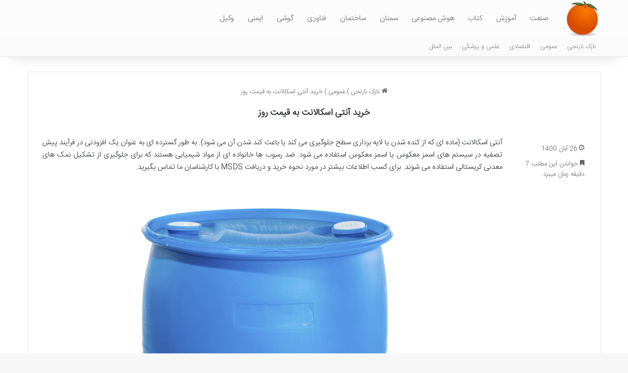

--- FILE ---
content_type: text/html; charset=UTF-8
request_url: https://nazok-narenji.ir/6756/buy-anti-scalant-at-the-price-of-the-day/
body_size: 15709
content:
<!DOCTYPE html>
<html dir="rtl" lang="fa-IR" class="" data-skin="light" prefix="og: https://ogp.me/ns#">
<head>
	<meta charset="UTF-8" />
	<link rel="profile" href="https://gmpg.org/xfn/11" />
	
<!-- بهینه‌سازی موتور جستجو توسط Rank Math - https://rankmath.com/ -->
<title>خرید آنتی اسکالانت به قیمت روز - نازک نارنجی</title>
<meta name="description" content="آنتی اسکالانت (ماده ای که از کنده شدن یا لایه برداری سطح جلوگیری می کند یا باعث کند شدن آن می شود). به طور گسترده ای به عنوان یک افزودنی در فرآیند پیش تصفیه"/>
<meta name="robots" content="follow, index, max-snippet:-1, max-video-preview:-1, max-image-preview:large"/>
<link rel="canonical" href="https://nazok-narenji.ir/6756/buy-anti-scalant-at-the-price-of-the-day/" />
<meta property="og:locale" content="fa_IR" />
<meta property="og:type" content="article" />
<meta property="og:title" content="خرید آنتی اسکالانت به قیمت روز - نازک نارنجی" />
<meta property="og:description" content="آنتی اسکالانت (ماده ای که از کنده شدن یا لایه برداری سطح جلوگیری می کند یا باعث کند شدن آن می شود). به طور گسترده ای به عنوان یک افزودنی در فرآیند پیش تصفیه" />
<meta property="og:url" content="https://nazok-narenji.ir/6756/buy-anti-scalant-at-the-price-of-the-day/" />
<meta property="og:site_name" content="نازک نارنجی" />
<meta property="article:section" content="عمومی" />
<meta property="og:updated_time" content="2022-07-22T22:51:25+04:30" />
<meta property="og:image" content="https://nazok-narenji.ir/wp-content/uploads/2021/11/PretreatPlus-Select-55G-2.png" />
<meta property="og:image:secure_url" content="https://nazok-narenji.ir/wp-content/uploads/2021/11/PretreatPlus-Select-55G-2.png" />
<meta property="og:image:width" content="1200" />
<meta property="og:image:height" content="1200" />
<meta property="og:image:alt" content="خرید آنتی اسکالانت به قیمت روز" />
<meta property="og:image:type" content="image/png" />
<meta name="twitter:card" content="summary_large_image" />
<meta name="twitter:title" content="خرید آنتی اسکالانت به قیمت روز - نازک نارنجی" />
<meta name="twitter:description" content="آنتی اسکالانت (ماده ای که از کنده شدن یا لایه برداری سطح جلوگیری می کند یا باعث کند شدن آن می شود). به طور گسترده ای به عنوان یک افزودنی در فرآیند پیش تصفیه" />
<meta name="twitter:image" content="https://nazok-narenji.ir/wp-content/uploads/2021/11/PretreatPlus-Select-55G-2.png" />
<meta name="twitter:label1" content="نویسنده" />
<meta name="twitter:data1" content="تحریریه سایت" />
<meta name="twitter:label2" content="زمان خواندن" />
<meta name="twitter:data2" content="9 دقیقه" />
<!-- /افزونه سئو ورپرس Rank Math -->

<link rel="alternate" type="application/rss+xml" title="نازک نارنجی &raquo; خوراک" href="https://nazok-narenji.ir/feed/" />
<link rel="alternate" type="application/rss+xml" title="نازک نارنجی &raquo; خوراک دیدگاه‌ها" href="https://nazok-narenji.ir/comments/feed/" />

		<style type="text/css">
			:root{				
			--tie-preset-gradient-1: linear-gradient(135deg, rgba(6, 147, 227, 1) 0%, rgb(155, 81, 224) 100%);
			--tie-preset-gradient-2: linear-gradient(135deg, rgb(122, 220, 180) 0%, rgb(0, 208, 130) 100%);
			--tie-preset-gradient-3: linear-gradient(135deg, rgba(252, 185, 0, 1) 0%, rgba(255, 105, 0, 1) 100%);
			--tie-preset-gradient-4: linear-gradient(135deg, rgba(255, 105, 0, 1) 0%, rgb(207, 46, 46) 100%);
			--tie-preset-gradient-5: linear-gradient(135deg, rgb(238, 238, 238) 0%, rgb(169, 184, 195) 100%);
			--tie-preset-gradient-6: linear-gradient(135deg, rgb(74, 234, 220) 0%, rgb(151, 120, 209) 20%, rgb(207, 42, 186) 40%, rgb(238, 44, 130) 60%, rgb(251, 105, 98) 80%, rgb(254, 248, 76) 100%);
			--tie-preset-gradient-7: linear-gradient(135deg, rgb(255, 206, 236) 0%, rgb(152, 150, 240) 100%);
			--tie-preset-gradient-8: linear-gradient(135deg, rgb(254, 205, 165) 0%, rgb(254, 45, 45) 50%, rgb(107, 0, 62) 100%);
			--tie-preset-gradient-9: linear-gradient(135deg, rgb(255, 203, 112) 0%, rgb(199, 81, 192) 50%, rgb(65, 88, 208) 100%);
			--tie-preset-gradient-10: linear-gradient(135deg, rgb(255, 245, 203) 0%, rgb(182, 227, 212) 50%, rgb(51, 167, 181) 100%);
			--tie-preset-gradient-11: linear-gradient(135deg, rgb(202, 248, 128) 0%, rgb(113, 206, 126) 100%);
			--tie-preset-gradient-12: linear-gradient(135deg, rgb(2, 3, 129) 0%, rgb(40, 116, 252) 100%);
			--tie-preset-gradient-13: linear-gradient(135deg, #4D34FA, #ad34fa);
			--tie-preset-gradient-14: linear-gradient(135deg, #0057FF, #31B5FF);
			--tie-preset-gradient-15: linear-gradient(135deg, #FF007A, #FF81BD);
			--tie-preset-gradient-16: linear-gradient(135deg, #14111E, #4B4462);
			--tie-preset-gradient-17: linear-gradient(135deg, #F32758, #FFC581);

			
					--main-nav-background: #FFFFFF;
					--main-nav-secondry-background: rgba(0,0,0,0.03);
					--main-nav-primary-color: #0088ff;
					--main-nav-contrast-primary-color: #FFFFFF;
					--main-nav-text-color: #2c2f34;
					--main-nav-secondry-text-color: rgba(0,0,0,0.5);
					--main-nav-main-border-color: rgba(0,0,0,0.1);
					--main-nav-secondry-border-color: rgba(0,0,0,0.08);
				
			}
		</style>
	<link rel="alternate" title="oEmbed (JSON)" type="application/json+oembed" href="https://nazok-narenji.ir/wp-json/oembed/1.0/embed?url=https%3A%2F%2Fnazok-narenji.ir%2F6756%2Fbuy-anti-scalant-at-the-price-of-the-day%2F" />
<link rel="alternate" title="oEmbed (XML)" type="text/xml+oembed" href="https://nazok-narenji.ir/wp-json/oembed/1.0/embed?url=https%3A%2F%2Fnazok-narenji.ir%2F6756%2Fbuy-anti-scalant-at-the-price-of-the-day%2F&#038;format=xml" />
<meta name="viewport" content="width=device-width, initial-scale=1.0" /><style id='wp-img-auto-sizes-contain-inline-css' type='text/css'>
img:is([sizes=auto i],[sizes^="auto," i]){contain-intrinsic-size:3000px 1500px}
/*# sourceURL=wp-img-auto-sizes-contain-inline-css */
</style>
<style id='wp-emoji-styles-inline-css' type='text/css'>

	img.wp-smiley, img.emoji {
		display: inline !important;
		border: none !important;
		box-shadow: none !important;
		height: 1em !important;
		width: 1em !important;
		margin: 0 0.07em !important;
		vertical-align: -0.1em !important;
		background: none !important;
		padding: 0 !important;
	}
/*# sourceURL=wp-emoji-styles-inline-css */
</style>
<link rel='stylesheet' id='tie-css-base-css' href='https://nazok-narenji.ir/wp-content/themes/nazok-narenji/assets/css/base.min.css?ver=7.5.1' type='text/css' media='all' />
<link rel='stylesheet' id='tie-css-styles-css' href='https://nazok-narenji.ir/wp-content/themes/nazok-narenji/assets/css/style.min.css?ver=7.5.1' type='text/css' media='all' />
<link rel='stylesheet' id='tie-css-widgets-css' href='https://nazok-narenji.ir/wp-content/themes/nazok-narenji/assets/css/widgets.min.css?ver=7.5.1' type='text/css' media='all' />
<link rel='stylesheet' id='tie-css-helpers-css' href='https://nazok-narenji.ir/wp-content/themes/nazok-narenji/assets/css/helpers.min.css?ver=7.5.1' type='text/css' media='all' />
<link rel='stylesheet' id='tie-fontawesome5-css' href='https://nazok-narenji.ir/wp-content/themes/nazok-narenji/assets/css/fontawesome.css?ver=7.5.1' type='text/css' media='all' />
<link rel='stylesheet' id='tie-css-single-css' href='https://nazok-narenji.ir/wp-content/themes/nazok-narenji/assets/css/single.min.css?ver=7.5.1' type='text/css' media='all' />
<link rel='stylesheet' id='tie-css-print-css' href='https://nazok-narenji.ir/wp-content/themes/nazok-narenji/assets/css/print.css?ver=7.5.1' type='text/css' media='print' />
<link rel='stylesheet' id='tie-theme-rtl-css-css' href='https://nazok-narenji.ir/wp-content/themes/nazok-narenji/rtl.css?ver=6.9' type='text/css' media='all' />
<link rel='stylesheet' id='tie-theme-child-css-css' href='https://nazok-narenji.ir/wp-content/themes/nazok-narenji-child/style.css?ver=6.9' type='text/css' media='all' />
<style id='tie-theme-child-css-inline-css' type='text/css'>
@font-face {font-family: 'IRANSansWeb_Light';font-display: swap;src: url('https://nazok-narenji.ir/wp-content/uploads/2020/02/IRANSansWeb_Light.eot');src: url('https://nazok-narenji.ir/wp-content/uploads/2020/02/IRANSansWeb_Light.eot?#iefix') format('embedded-opentype'),url('https://nazok-narenji.ir/wp-content/uploads/2020/02/IRANSansWeb_Light.woff2') format('woff2'),url('https://nazok-narenji.ir/wp-content/uploads/2020/02/IRANSansWeb_Light.woff') format('woff'),url('https://nazok-narenji.ir/wp-content/uploads/2020/02/IRANSansWeb_Light.ttf') format('truetype');}@font-face {font-family: 'IRANSansWeb_Light';font-display: swap;;}@font-face {font-family: 'IRANSansWeb_Light';font-display: swap;;}@font-face {font-family: 'IRANSansWeb_Light';font-display: swap;;}body{font-family: 'IRANSansWeb_Light';}.logo-text,h1,h2,h3,h4,h5,h6,.the-subtitle{font-family: 'IRANSansWeb_Light';}#main-nav .main-menu > ul > li > a{font-family: 'IRANSansWeb_Light';}blockquote p{font-family: 'IRANSansWeb_Light';}#main-nav .main-menu > ul > li > a{font-size: 15px;font-weight: 500;}.entry-header h1.entry-title{font-size: 18px;font-weight: 600;}h1.page-title{font-size: 18px;}#the-post .entry-content,#the-post .entry-content p{font-size: 15px;font-weight: 500;}#tie-wrapper .mag-box-title h3{font-size: 14px;}@media (min-width: 768px){.section-title-big{font-size: 14px;}}.entry h1{font-size: 15px;}.entry h2{font-size: 14px;}.entry h3{font-size: 14px;}.entry h4{font-size: 14px;}.entry h5{font-size: 14px;}.entry h6{font-size: 14px;}#tie-wrapper .widget-title .the-subtitle,#tie-wrapper #comments-title,#tie-wrapper .comment-reply-title,#tie-wrapper .woocommerce-tabs .panel h2,#tie-wrapper .related.products h2,#tie-wrapper #bbpress-forums #new-post > fieldset.bbp-form > legend,#tie-wrapper .entry-content .review-box-header{font-size: 16px;}.post-widget-body .post-title,.timeline-widget ul li h3,.posts-list-half-posts li .post-title{font-size: 14px;}#tie-wrapper .media-page-layout .thumb-title,#tie-wrapper .mag-box.full-width-img-news-box .posts-items>li .post-title,#tie-wrapper .miscellaneous-box .posts-items>li:first-child .post-title,#tie-wrapper .big-thumb-left-box .posts-items li:first-child .post-title{font-size: 13px;font-weight: 300;}#tie-wrapper .mag-box.wide-post-box .posts-items>li:nth-child(n) .post-title,#tie-wrapper .mag-box.big-post-left-box li:first-child .post-title,#tie-wrapper .mag-box.big-post-top-box li:first-child .post-title,#tie-wrapper .mag-box.half-box li:first-child .post-title,#tie-wrapper .mag-box.big-posts-box .posts-items>li:nth-child(n) .post-title,#tie-wrapper .mag-box.mini-posts-box .posts-items>li:nth-child(n) .post-title,#tie-wrapper .mag-box.latest-poroducts-box .products .product h2{font-size: 13px;}#tie-wrapper .mag-box.big-post-left-box li:not(:first-child) .post-title,#tie-wrapper .mag-box.big-post-top-box li:not(:first-child) .post-title,#tie-wrapper .mag-box.half-box li:not(:first-child) .post-title,#tie-wrapper .mag-box.big-thumb-left-box li:not(:first-child) .post-title,#tie-wrapper .mag-box.scrolling-box .slide .post-title,#tie-wrapper .mag-box.miscellaneous-box li:not(:first-child) .post-title{font-size: 13px;font-weight: 500;}@media (min-width: 992px){.full-width .fullwidth-slider-wrapper .thumb-overlay .thumb-content .thumb-title,.full-width .wide-next-prev-slider-wrapper .thumb-overlay .thumb-content .thumb-title,.full-width .wide-slider-with-navfor-wrapper .thumb-overlay .thumb-content .thumb-title,.full-width .boxed-slider-wrapper .thumb-overlay .thumb-title{font-size: 15px;}}@media (min-width: 992px){.has-sidebar .fullwidth-slider-wrapper .thumb-overlay .thumb-content .thumb-title,.has-sidebar .wide-next-prev-slider-wrapper .thumb-overlay .thumb-content .thumb-title,.has-sidebar .wide-slider-with-navfor-wrapper .thumb-overlay .thumb-content .thumb-title,.has-sidebar .boxed-slider-wrapper .thumb-overlay .thumb-title{font-size: 14px;}}@media (min-width: 768px){#tie-wrapper .main-slider.grid-3-slides .slide .grid-item:nth-child(1) .thumb-title,#tie-wrapper .main-slider.grid-5-first-big .slide .grid-item:nth-child(1) .thumb-title,#tie-wrapper .main-slider.grid-5-big-centerd .slide .grid-item:nth-child(1) .thumb-title,#tie-wrapper .main-slider.grid-4-big-first-half-second .slide .grid-item:nth-child(1) .thumb-title,#tie-wrapper .main-slider.grid-2-big .thumb-overlay .thumb-title,#tie-wrapper .wide-slider-three-slids-wrapper .thumb-title{font-size: 14px;}}@media (min-width: 768px){#tie-wrapper .boxed-slider-three-slides-wrapper .slide .thumb-title,#tie-wrapper .grid-3-slides .slide .grid-item:nth-child(n+2) .thumb-title,#tie-wrapper .grid-5-first-big .slide .grid-item:nth-child(n+2) .thumb-title,#tie-wrapper .grid-5-big-centerd .slide .grid-item:nth-child(n+2) .thumb-title,#tie-wrapper .grid-4-big-first-half-second .slide .grid-item:nth-child(n+2) .thumb-title,#tie-wrapper .grid-5-in-rows .grid-item:nth-child(n) .thumb-overlay .thumb-title,#tie-wrapper .main-slider.grid-4-slides .thumb-overlay .thumb-title,#tie-wrapper .grid-6-slides .thumb-overlay .thumb-title,#tie-wrapper .boxed-four-taller-slider .slide .thumb-title{font-size: 14px;}}#tie-body{background-image: url(https://nazok-narenji.ir/wp-content/themes/nazok-narenji/assets/images/patterns/body-bg1.png);}:root:root{--brand-color: #ff6e00;--dark-brand-color: #cd3c00;--bright-color: #FFFFFF;--base-color: #2c2f34;}#reading-position-indicator{box-shadow: 0 0 10px rgba( 255,110,0,0.7);}:root:root{--brand-color: #ff6e00;--dark-brand-color: #cd3c00;--bright-color: #FFFFFF;--base-color: #2c2f34;}#reading-position-indicator{box-shadow: 0 0 10px rgba( 255,110,0,0.7);}#header-notification-bar{background: var( --tie-preset-gradient-13 );}#header-notification-bar{--tie-buttons-color: #FFFFFF;--tie-buttons-border-color: #FFFFFF;--tie-buttons-hover-color: #e1e1e1;--tie-buttons-hover-text: #000000;}#header-notification-bar{--tie-buttons-text: #000000;}#top-nav,#top-nav .sub-menu,#top-nav .comp-sub-menu,#top-nav .ticker-content,#top-nav .ticker-swipe,.top-nav-boxed #top-nav .topbar-wrapper,.top-nav-dark .top-menu ul,#autocomplete-suggestions.search-in-top-nav{background-color : #fbfbfb;}#top-nav *,#autocomplete-suggestions.search-in-top-nav{border-color: rgba( #000000,0.08);}#top-nav .icon-basecloud-bg:after{color: #fbfbfb;}#top-nav a:not(:hover),#top-nav input,#top-nav #search-submit,#top-nav .fa-spinner,#top-nav .dropdown-social-icons li a span,#top-nav .components > li .social-link:not(:hover) span,#autocomplete-suggestions.search-in-top-nav a{color: #838383;}#top-nav input::-moz-placeholder{color: #838383;}#top-nav input:-moz-placeholder{color: #838383;}#top-nav input:-ms-input-placeholder{color: #838383;}#top-nav input::-webkit-input-placeholder{color: #838383;}#top-nav,.search-in-top-nav{--tie-buttons-color: #000000;--tie-buttons-border-color: #000000;--tie-buttons-text: #FFFFFF;--tie-buttons-hover-color: #000000;}#top-nav a:hover,#top-nav .menu li:hover > a,#top-nav .menu > .tie-current-menu > a,#top-nav .components > li:hover > a,#top-nav .components #search-submit:hover,#autocomplete-suggestions.search-in-top-nav .post-title a:hover{color: #000000;}#top-nav,#top-nav .comp-sub-menu,#top-nav .tie-weather-widget{color: #838383;}#autocomplete-suggestions.search-in-top-nav .post-meta,#autocomplete-suggestions.search-in-top-nav .post-meta a:not(:hover){color: rgba( 131,131,131,0.7 );}#top-nav .weather-icon .icon-cloud,#top-nav .weather-icon .icon-basecloud-bg,#top-nav .weather-icon .icon-cloud-behind{color: #838383 !important;}#top-nav .breaking-title{color: #FFFFFF;}#top-nav .breaking-title:before{background-color: #ff6e00;}#top-nav .breaking-news-nav li:hover{background-color: #ff6e00;border-color: #ff6e00;}#main-nav,#main-nav .menu-sub-content,#main-nav .comp-sub-menu,#main-nav ul.cats-vertical li a.is-active,#main-nav ul.cats-vertical li a:hover,#autocomplete-suggestions.search-in-main-nav{background-color: #fcfcfc;}#main-nav{border-width: 0;}#theme-header #main-nav:not(.fixed-nav){bottom: 0;}#main-nav .icon-basecloud-bg:after{color: #fcfcfc;}#autocomplete-suggestions.search-in-main-nav{border-color: rgba(0,0,0,0.07);}.main-nav-boxed #main-nav .main-menu-wrapper{border-width: 0;}#main-nav a:not(:hover),#main-nav a.social-link:not(:hover) span,#main-nav .dropdown-social-icons li a span,#autocomplete-suggestions.search-in-main-nav a{color: #686868;}.main-nav,.search-in-main-nav{--main-nav-primary-color: #f88c00;--tie-buttons-color: #f88c00;--tie-buttons-border-color: #f88c00;--tie-buttons-text: #FFFFFF;--tie-buttons-hover-color: #da6e00;}#main-nav .mega-links-head:after,#main-nav .cats-horizontal a.is-active,#main-nav .cats-horizontal a:hover,#main-nav .spinner > div{background-color: #f88c00;}#main-nav .menu ul li:hover > a,#main-nav .menu ul li.current-menu-item:not(.mega-link-column) > a,#main-nav .components a:hover,#main-nav .components > li:hover > a,#main-nav #search-submit:hover,#main-nav .cats-vertical a.is-active,#main-nav .cats-vertical a:hover,#main-nav .mega-menu .post-meta a:hover,#main-nav .mega-menu .post-box-title a:hover,#autocomplete-suggestions.search-in-main-nav a:hover,#main-nav .spinner-circle:after{color: #f88c00;}#main-nav .menu > li.tie-current-menu > a,#main-nav .menu > li:hover > a,.theme-header #main-nav .mega-menu .cats-horizontal a.is-active,.theme-header #main-nav .mega-menu .cats-horizontal a:hover{color: #FFFFFF;}#main-nav .menu > li.tie-current-menu > a:before,#main-nav .menu > li:hover > a:before{border-top-color: #FFFFFF;}#main-nav,#main-nav input,#main-nav #search-submit,#main-nav .fa-spinner,#main-nav .comp-sub-menu,#main-nav .tie-weather-widget{color: #565656;}#main-nav input::-moz-placeholder{color: #565656;}#main-nav input:-moz-placeholder{color: #565656;}#main-nav input:-ms-input-placeholder{color: #565656;}#main-nav input::-webkit-input-placeholder{color: #565656;}#main-nav .mega-menu .post-meta,#main-nav .mega-menu .post-meta a,#autocomplete-suggestions.search-in-main-nav .post-meta{color: rgba(86,86,86,0.6);}#main-nav .weather-icon .icon-cloud,#main-nav .weather-icon .icon-basecloud-bg,#main-nav .weather-icon .icon-cloud-behind{color: #565656 !important;}#the-post .entry-content a:not(.shortc-button){color: #ff6e00 !important;}#footer{background-color: #333333;}#site-info{background-color: #ff6e00;}#footer .posts-list-counter .posts-list-items li.widget-post-list:before{border-color: #333333;}#footer .timeline-widget a .date:before{border-color: rgba(51,51,51,0.8);}#footer .footer-boxed-widget-area,#footer textarea,#footer input:not([type=submit]),#footer select,#footer code,#footer kbd,#footer pre,#footer samp,#footer .show-more-button,#footer .slider-links .tie-slider-nav span,#footer #wp-calendar,#footer #wp-calendar tbody td,#footer #wp-calendar thead th,#footer .widget.buddypress .item-options a{border-color: rgba(255,255,255,0.1);}#footer .social-statistics-widget .white-bg li.social-icons-item a,#footer .widget_tag_cloud .tagcloud a,#footer .latest-tweets-widget .slider-links .tie-slider-nav span,#footer .widget_layered_nav_filters a{border-color: rgba(255,255,255,0.1);}#footer .social-statistics-widget .white-bg li:before{background: rgba(255,255,255,0.1);}.site-footer #wp-calendar tbody td{background: rgba(255,255,255,0.02);}#footer .white-bg .social-icons-item a span.followers span,#footer .circle-three-cols .social-icons-item a .followers-num,#footer .circle-three-cols .social-icons-item a .followers-name{color: rgba(255,255,255,0.8);}#footer .timeline-widget ul:before,#footer .timeline-widget a:not(:hover) .date:before{background-color: #151515;}#site-info,#site-info ul.social-icons li a:not(:hover) span{color: #ffffff;}.mobile-header-components li.custom-menu-link > a,#mobile-menu-icon .menu-text{color: #ff6e00!important;}#mobile-menu-icon .nav-icon,#mobile-menu-icon .nav-icon:before,#mobile-menu-icon .nav-icon:after{background-color: #ff6e00!important;}#respond .comment-form-email {width: 100% !important;float: none !important;}.entry p { text-align: justify;}img {border-radius: 10px;}.entry-content a {font-size: 18px !important;}#respond textarea { border-radius: 10px;}#respond .comment-form-author input,#respond .comment-form-email input,#respond .comment-form-url input { border-radius: 10px;}.button {border-radius: 10px;}#respond .form-submit #submit { border-radius: 10px;}.block-head-7 .the-global-title,.block-head-7 .comment-reply-title,.block-head-7 .related.products>h2,.block-head-7 .up-sells>h2,.block-head-7 .cross-sells>h2,.block-head-7 .cart_totals>h2,.block-head-7 .bbp-form legend { background-color: #ff6e00;}
/*# sourceURL=tie-theme-child-css-inline-css */
</style>
<script type="text/javascript" src="https://nazok-narenji.ir/wp-includes/js/jquery/jquery.min.js?ver=3.7.1" id="jquery-core-js"></script>
<script type="text/javascript" src="https://nazok-narenji.ir/wp-includes/js/jquery/jquery-migrate.min.js?ver=3.4.1" id="jquery-migrate-js"></script>
<link rel="https://api.w.org/" href="https://nazok-narenji.ir/wp-json/" /><link rel="alternate" title="JSON" type="application/json" href="https://nazok-narenji.ir/wp-json/wp/v2/posts/6756" /><link rel="EditURI" type="application/rsd+xml" title="RSD" href="https://nazok-narenji.ir/xmlrpc.php?rsd" />
<meta name="generator" content="WordPress 6.9" />
<link rel='shortlink' href='https://nazok-narenji.ir/?p=6756' />
<meta http-equiv="X-UA-Compatible" content="IE=edge"><link rel="sitemap" href="/sitemap_index.xml" />
<meta name="theme-color" content="#fcfcfc" /><link rel="icon" href="https://nazok-narenji.ir/wp-content/uploads/2020/04/narenjiicon.png" sizes="32x32" />
<link rel="icon" href="https://nazok-narenji.ir/wp-content/uploads/2020/04/narenjiicon.png" sizes="192x192" />
<link rel="apple-touch-icon" href="https://nazok-narenji.ir/wp-content/uploads/2020/04/narenjiicon.png" />
<meta name="msapplication-TileImage" content="https://nazok-narenji.ir/wp-content/uploads/2020/04/narenjiicon.png" />
<link rel='stylesheet' id='yarppRelatedCss-css' href='https://nazok-narenji.ir/wp-content/plugins/yet-another-related-posts-plugin/style/related.css?ver=5.30.11' type='text/css' media='all' />
</head>

<body id="tie-body" class="rtl wp-singular post-template-default single single-post postid-6756 single-format-standard wp-theme-nazok-narenji wp-child-theme-nazok-narenji-child wrapper-has-shadow block-head-7 magazine1 is-thumb-overlay-disabled is-desktop is-header-layout-4 full-width post-layout-1 narrow-title-narrow-media is-standard-format post-meta-column has-mobile-share">



<div class="background-overlay">

	<div id="tie-container" class="site tie-container">

		
		<div id="tie-wrapper">

			
<header id="theme-header" class="theme-header header-layout-4 header-layout-1 main-nav-light main-nav-default-light main-nav-below no-stream-item top-nav-active top-nav-light top-nav-default-light top-nav-below top-nav-below-main-nav has-shadow has-normal-width-logo mobile-header-default">
	
<div class="main-nav-wrapper">
	<nav id="main-nav"  class="main-nav header-nav menu-style-default menu-style-solid-bg" style="line-height:75px" aria-label="منوی اصلی">
		<div class="container">

			<div class="main-menu-wrapper">

				
						<div class="header-layout-1-logo" style="width:73px">
							
		<div id="logo" class="image-logo" style="margin-top: 1px; margin-bottom: 1px;">

			
			<a title="نازک نارنجی" href="https://nazok-narenji.ir/">
				
				<picture class="tie-logo-default tie-logo-picture">
					
					<source class="tie-logo-source-default tie-logo-source" srcset="https://nazok-narenji.ir/wp-content/uploads/2020/04/narenjilogo.png">
					<img class="tie-logo-img-default tie-logo-img" src="https://nazok-narenji.ir/wp-content/uploads/2020/04/narenjilogo.png" alt="نازک نارنجی" width="73" height="73" style="max-height:73px; width: auto;" />
				</picture>
						</a>

			
		</div><!-- #logo /-->

								</div>

						<div id="mobile-header-components-area_2" class="mobile-header-components"><ul class="components"><li class="mobile-component_menu custom-menu-link"><a href="#" id="mobile-menu-icon" class=""><span class="tie-mobile-menu-icon nav-icon is-layout-1"></span><span class="screen-reader-text">منو</span></a></li></ul></div>
				<div id="menu-components-wrap">

					
		<div id="sticky-logo" class="image-logo">

			
			<a title="نازک نارنجی" href="https://nazok-narenji.ir/">
				
				<picture class="tie-logo-default tie-logo-picture">
					<source class="tie-logo-source-default tie-logo-source" srcset="https://nazok-narenji.ir/wp-content/uploads/2020/04/narenjilogo.png">
					<img class="tie-logo-img-default tie-logo-img" src="https://nazok-narenji.ir/wp-content/uploads/2020/04/narenjilogo.png" alt="نازک نارنجی"  />
				</picture>
						</a>

			
		</div><!-- #Sticky-logo /-->

		<div class="flex-placeholder"></div>
		
					<div class="main-menu main-menu-wrap">
						<div id="main-nav-menu" class="main-menu header-menu"><ul id="menu-%d9%85%d9%86%d9%88-%da%a9%d9%84%db%8c-%d8%b3%d8%a7%db%8c%d8%aa" class="menu"><li class="menu-item"><a href="https://nazok-narenji.ir/tag/%d8%b5%d9%86%d8%b9%d8%aa/">صنعت</a></li><li class="menu-item"><a href="https://nazok-narenji.ir/tag/%d8%a2%d9%85%d9%88%d8%b2%d8%b4/">آموزش</a></li><li class="menu-item"><a href="https://nazok-narenji.ir/tag/%da%a9%d8%aa%d8%a7%d8%a8/">کتاب</a></li><li class="menu-item"><a href="https://nazok-narenji.ir/tag/%d9%87%d9%88%d8%b4-%d9%85%d8%b5%d9%86%d9%88%d8%b9%db%8c/">هوش مصنوعی</a></li><li class="menu-item"><a href="https://nazok-narenji.ir/tag/%d8%b3%d9%85%d9%86%d8%a7%d9%86/">سمنان</a></li><li class="menu-item"><a href="https://nazok-narenji.ir/tag/%d8%b3%d8%a7%d8%ae%d8%aa%d9%85%d8%a7%d9%86/">ساختمان</a></li><li class="menu-item"><a href="https://nazok-narenji.ir/tag/%d9%81%d9%86%d8%a7%d9%88%d8%b1%db%8c/">فناوری</a></li><li class="menu-item"><a href="https://nazok-narenji.ir/tag/%da%af%d9%88%d8%b4%db%8c/">گوشی</a></li><li class="menu-item"><a href="https://nazok-narenji.ir/tag/%d8%a7%db%8c%d9%85%d9%86%db%8c/">ایمنی</a></li><li class="menu-item"><a href="https://nazok-narenji.ir/tag/%d9%88%da%a9%db%8c%d9%84/">وکیل</a></li></ul></div>					</div><!-- .main-menu /-->

					<ul class="components"></ul><!-- Components -->
				</div><!-- #menu-components-wrap /-->
			</div><!-- .main-menu-wrapper /-->
		</div><!-- .container /-->

			</nav><!-- #main-nav /-->
</div><!-- .main-nav-wrapper /-->


<nav id="top-nav" data-skin="search-in-top-nav" class="has-menu top-nav header-nav live-search-parent" aria-label="ناوبری ثانویه">
	<div class="container">
		<div class="topbar-wrapper">

			
			<div class="tie-alignleft">
				<div class="top-menu header-menu"><ul id="menu-%d9%85%d9%86%d9%88%db%8c-%d9%86%d8%a7%d9%88%d8%a8%d8%b1%db%8c-%d8%ab%d8%a7%d9%86%d9%88%db%8c%d9%87" class="menu"><li id="menu-item-33497" class="menu-item menu-item-type-post_type menu-item-object-page menu-item-home menu-item-33497"><a href="https://nazok-narenji.ir/">نازک نارنجی</a></li>
<li id="menu-item-33498" class="menu-item menu-item-type-taxonomy menu-item-object-category current-post-ancestor current-menu-parent current-post-parent menu-item-33498"><a href="https://nazok-narenji.ir/items/%d8%b9%d9%85%d9%88%d9%85%db%8c/">عمومی</a></li>
<li id="menu-item-33499" class="menu-item menu-item-type-taxonomy menu-item-object-category menu-item-33499"><a href="https://nazok-narenji.ir/items/%d8%a7%d9%82%d8%aa%d8%b5%d8%a7%d8%af%db%8c/">اقتصادی</a></li>
<li id="menu-item-33500" class="menu-item menu-item-type-taxonomy menu-item-object-category menu-item-33500"><a href="https://nazok-narenji.ir/items/%d8%b9%d9%84%d9%85%db%8c-%d9%88-%d9%be%d8%b2%d8%b4%da%a9%db%8c/">علمی و پزشکی</a></li>
<li id="menu-item-33501" class="menu-item menu-item-type-taxonomy menu-item-object-category menu-item-33501"><a href="https://nazok-narenji.ir/items/%d8%a8%db%8c%d9%86-%d8%a7%d9%84%d9%85%d9%84%d9%84/">بین الملل</a></li>
</ul></div>			</div><!-- .tie-alignleft /-->

			<div class="tie-alignright">
							</div><!-- .tie-alignright /-->

		</div><!-- .topbar-wrapper /-->
	</div><!-- .container /-->
</nav><!-- #top-nav /-->
</header>

<div id="content" class="site-content container"><div id="main-content-row" class="tie-row main-content-row">

<div class="main-content tie-col-md-12" role="main">

	
	<article id="the-post" class="container-wrapper post-content tie-standard">

		
<header class="entry-header-outer">

	<nav id="breadcrumb"><a href="https://nazok-narenji.ir/"><span class="tie-icon-home" aria-hidden="true"></span> نازک نارنجی</a><em class="delimiter">)</em><a href="https://nazok-narenji.ir/items/%d8%b9%d9%85%d9%88%d9%85%db%8c/">عمومی</a><em class="delimiter">)</em><span class="current">خرید آنتی اسکالانت به قیمت روز</span></nav>
	<div class="entry-header">

		
		<h1 class="post-title entry-title">
			خرید آنتی اسکالانت به قیمت روز		</h1>

		<div class="single-post-meta post-meta clearfix"><span class="date meta-item tie-icon">26 آبان 1400</span><div class="tie-alignright"><span class="meta-reading-time meta-item"><span class="tie-icon-bookmark" aria-hidden="true"></span> خواندن این مطلب 7 دقیقه زمان میبرد</span> </div></div><!-- .post-meta -->	</div><!-- .entry-header /-->

	
	
</header><!-- .entry-header-outer /-->


		<div class="entry-content entry clearfix">

			
			<p style="text-align: justify;">آنتی اسکالانت (ماده ای که از کنده شدن یا لایه برداری سطح جلوگیری می کند یا باعث کند شدن آن می شود). به طور گسترده ای به عنوان یک افزودنی در فرآیند پیش تصفیه در سیستم های اسمز معکوس یا اسمز معکوس استفاده می شود. ضد رسوب ها خانواده ای از مواد شیمیایی هستند که برای جلوگیری از تشکیل نمک های معدنی کریستالی استفاده می شوند. برای کسب اطلاعات بیشتر در مورد نحوه خرید و دریافت MSDS با کارشناسان ما تماس بگیرید.</p><img fetchpriority="high" decoding="async" width="1200" height="1200" src="https://nazok-narenji.ir/wp-content/uploads/2021/11/PretreatPlus-Select-55G-2.png" class="attachment-full size-full wp-post-image" alt="" srcset="https://nazok-narenji.ir/wp-content/uploads/2021/11/PretreatPlus-Select-55G-2.png 1200w, https://nazok-narenji.ir/wp-content/uploads/2021/11/PretreatPlus-Select-55G-2-768x768.png 768w" sizes="(max-width: 1200px) 100vw, 1200px" />
<p></p>
<h2 style="text-align: justify;"><a href="https://atie-energy.com/what-is-antiscalant/" target="_blank" rel="noopener">ضد رسوب انتی اسکالانت چیست؟</a></h2>
<p style="text-align: justify;">در واقع این مواد نوعی ضد رسوب هستند که برای جلوگیری از تشکیل رسوبات غشایی به سیستم‌های نمک‌زدایی اسمز معکوس برای سیستم‌های تصفیه آب تزریق می‌شوند. به دلیل وجود املاح و املاح معدنی در آب خام، این نمک ها در هنگام عبور از غشای غشا رسوباتی روی غشاها ایجاد می کنند و در نهایت منافذ غشا را مسدود می کنند، بنابراین برای جلوگیری از تشکیل، از ضد رسوب خودداری کنید.</p>
<p style="text-align: justify;">برای جلوگیری از کاهش راندمان آب خروجی سیستم نمک زدایی اسمز معکوس از رسوب روی غشای غشایی نیز استفاده می شود. ضد رسوب برای جلوگیری از پوسته پوسته شدن و گرفتگی غشاهای اسمز معکوس استفاده می شود.</p>
<h2 style="text-align: justify;">عملیات رسوب زدایی:</h2>
<p style="text-align: justify;">عملیات رسوب زدایی به دو صورت امکان پذیر است:</p>
<ul style="text-align: justify;">
<li>استفاده از فیلترهای ضد رسوب یا فیلترهای ضد رسوب: برای رسوب زدایی استفاده می شود.</li>
<li>استفاده از مواد شیمیایی ضد رسوب: که از تشکیل رسوب جلوگیری می کند.</li>
</ul>
<h2 style="text-align: justify;">سازوکار:</h2>
<p style="text-align: justify;">آنتی اسکالانت به عنوان یک ماده موثر برای کنترل رسوب در غشاهای اسمز معکوس استفاده می شود. قبل از انتقال آب به غشای اسمز معکوس، غلظت مناسبی از ضد رسوب به جریان دهانی آب ورودی تزریق می شود و مواد شیمیایی به کار رفته در فرمول ضد رسوب از تشکیل رسوبات مواد معدنی در سطح غشا جلوگیری می کند.</p>
<p style="text-align: justify;">تزریق غلظت مناسب ضد رسوب منجر به کنترل تشکیل رسوبات معدنی مختلف از جمله: کربنات کلسیم، سولفات کلسیم، رسوبات آهن و غیره بر روی سطح غشا می شود. با تاثیر بر عوامل ایجاد کننده رسوب، تشکیل رسوبات را در حین حرکت غشاء به تاخیر می اندازد و در نتیجه از تشکیل رسوب در سطح غشاء جلوگیری می کند.</p>
<p style="text-align: justify;">به بیان ساده، ضد رسوب، آلاینده ها یا رسوبات را در آب خام به هم متصل می کند و از چسبیدن آنها به غشاء یا سطح تجهیزات جلوگیری می کند. در سیستم ها، مدار باز آنها را از طریق جریان سیستم توسط سیال مورد نظر به همراه پساب از سیستم خارج می کند.</p>
<h2 style="text-align: justify;">فرمول شیمیایی:</h2>
<p style="text-align: justify;">فرمول شیمیایی آنتی اسکالانت ها با توجه به پایه شیمیایی آنها متفاوت است. آنتی اسکالانت ها معمولا بر پایه پلیمرها بر پایه پلیمرهای اسید اکریلیک یا ارگانوفسفره هستند.</p>
<h2 style="text-align: justify;">انواع آنتی اسکالانت:</h2>
<ul style="text-align: justify;">
<li>آنتی اسکالانت مبتنی بر فسفات</li>
<li>ضد اسکالانت بر پایه پلیمر</li>
</ul>
<h3 style="text-align: justify;">پایه فسفات:</h3>
<p style="text-align: justify;">پایه فسفات حاوی گروه های عاملی فسفات و کربوکسیلیک اسید است. در واقع ضد رسوب فسفات بهترین نوع آنتی اسکالانت است، اما خاصیت پراکندگی کمی دارد.</p>
<h3 style="text-align: justify;">پایه پلیمری:</h3>
<p style="text-align: justify;">پایه پلیمری وزن مولکولی بالایی دارد. این ماده قدرت رسوب زدایی انواع رسوبات مانند رسوبات کربناته و رسوبات سولفاته را دارد. برای جلوگیری از رسوب در آب های شور مانند دریا و همچنین آب های با سختی بالا استفاده می شود.</p>
<h2 style="text-align: justify;">کاربرد آنتی اسکالانت در تصفیه آب:</h2>
<p style="text-align: justify;">ضد رسوب به عنوان مرحله دوم تصفیه آب برای تبدیل آب سخت به آب نرم استفاده می شود.</p>
<h2 style="text-align: justify;">آنتی اسکالانت در سیستم RO چیست؟</h2>
<p style="text-align: justify;">ضد رسوب یک پیش تصفیه است که برای جلوگیری از پوسته پوسته شدن غشا به آب خوراکی که از غشای غشاء RO جریان می یابد تزریق می شود. پوسته پوسته شدن غشاء RO زمانی اتفاق می افتد که ذرات روی غشاء جمع می شوند و باعث چسبیدن منافذ غشا می شوند.</p>
<h2 style="text-align: justify;">آب RO چیست؟</h2>
<p style="text-align: justify;">اسمز معکوس (RO) یک فرآیند غشایی تحت فشار است که برای تصفیه آب استفاده می شود. در تمام فرآیندهای غشایی تحت فشار، آب راحت تر از آلودگی های حذف شده از غشاها عبور می کند.</p>
<p style="text-align: justify;">فن آوری ضد رسوب برای سیستم های RO در ابتدا از مواد شیمیایی مورد استفاده در آب خنک کننده و کاربردهای آب دیگ استفاده می شد. لازم به ذکر است که تعداد زیادی از مواد شیمیایی ضد جرم گیری مختلف که بسته به کاربرد و پلیمر آلی مورد استفاده تکامل یافته اند، نتایج و اثربخشی بسیار خوبی را به همراه داشته اند.</p>
<h2 style="text-align: justify;">نحوه تزریق در سیستم RO:</h2>
<p style="text-align: justify;">در سیستم آب شیرین کن یا اسمز معکوس RO، ضد رسوب باید بعد از فیلتر شنی و فیلتر کربن یا قبل از فیلتر میکرونی به سیستم تزریق شود.</p>
<p style="text-align: justify;">برای تزریق باید مقدار مورد نظر آنتی اسکالانت را با آب تصفیه شده رقیق کرد و سپس با دوز پمپ با دوز مشخص به سیستم تزریق کرد.</p>
<h2 style="text-align: justify;">مقدار مصرف یا تزریق:</h2>
<p style="text-align: justify;">دوز یا دوز تزریق آنتی اسکالانت به عوامل زیر بستگی دارد:</p>
<ul style="text-align: justify;">
<li>تجزیه و تحلیل ورودی آب خام</li>
<li>نرخ جریان ورودی</li>
<li>نرخ دبی</li>
<li>مقدار TDS آب ورودی</li>
<li>نرخ بازیابی سیستم</li>
<li>دمای سیستم</li>
<li>pH سیستم</li>
<li>نوع غشاء</li>
</ul>
<p style="text-align: justify;">دوز را می توان با استفاده از نرم افزار اختصاصی COROLAT یا نرم افزارهای دیگر تعیین کرد. به طور کلی دوز تزریق آنتی اسکالانت حدود 1 تا 6 پی پی ام در نظر گرفته می شود.</p>
<h2 style="text-align: justify;">آنتی اسکالانت چیست؟ | کاربرد آنتی اسکالانت در رسوب زدایی</h2>
<p style="text-align: justify;">رسوب گذاری فراتر از یک پدیده ساده است. این پدیده باعث کاهش عملکرد تجهیزات و سرمایش و گرمایش می شود و بهینه نیست. این پدیده همچنین می تواند محیطی محافظت شده برای باکتری ها و رشد آنها ایجاد کند. هنگامی که از مواد شیمیایی برای حذف این میکروارگانیسم ها و از بین بردن آنها استفاده می شود، این موجودات توسط رسوبات محافظت شده و از محیط خارج می شوند. امروزه استفاده از مواد شیمیایی و ضد رسوب در سیستم های رسوب زدایی آب یک روش کاربردی است.</p>
<p style="text-align: justify;">در واقع رسوبات نقش یک دیوار دفاعی قوی را برای میکروارگانیسم ها ایفا می کنند. این پدیده در تجهیزاتی که با آب سروکار دارند مانند: بخاری ها، بویلرها، چیلرها، مبدل های حرارتی، کندانسورها و برج های خنک کننده رخ می دهد. زمانی که رسوبات در تجهیزات ایجاد می شود و باعث گرفتگی در معابر و دریچه های تجهیزات می شود، کارایی دستگاه به شدت کاهش می یابد. این پدیده باعث افزایش زمان خرابی تجهیزات و افزایش هزینه های نگهداری می شود.</p>
<h2 style="text-align: justify;"> تفاوت بین فرآیندهای بازدارندگی رسوب در تصفیه فاضلاب</h2>
<p style="text-align: justify;">تصفیه فاضلاب در واحدهای تولیدی صنعتی مدرن یک چالش بزرگ است. با پیشرفت تکنولوژی و رشد اقتصادی، تولیدکنندگان توجه زیادی به تولید در مقیاس بزرگ دارند. اگر رسوبات در زمان مناسب از سیستم خارج نشوند، سیستم های آبی را از بین برده و باعث خارج شدن سیستم از برنامه زمانی مشخص شده می شود.</p>
<p style="text-align: justify;">برای حل این مشکلات در دراز مدت از مواد شیمیایی ضد رسوب یا بازدارنده های رسوب استفاده می شود. و در این زمینه بسیار موثر هستند. رسوباتی که در تجهیزات مختلف و در حضور مواد شیمیایی معدنی مختلف در آب ایجاد می شوند بسیار متفاوت هستند. رسوبات ساختاری مشابه ممکن است بسته به شرایط، رفتارهای متفاوتی در برابر مواد شیمیایی مختلف از خود نشان دهند. مکانیسم های تشکیل رسوب بسیار پیچیده است، اما در واقع دلیل اصلی آن افزایش غلظت نمک در آب است.</p>
<h2 style="text-align: justify;">مکانیسم تشکیل رسوب در تجهیزات</h2>
<p style="text-align: justify;">پوسته پوسته شدن یک پدیده پیچیده است که شامل دو مرحله مکانیسم تبلور و انتقال است. از نقطه نظر ترمودینامیکی، تبلور یا رسوب زمانی توجیه می شود که محلول فوق اشباع باشد. علاوه بر این، در شرایط فوق اشباع، سینتیک رسوب و رسوب یک پارامتر کلیدی در فرآیند رسوب است. هنگامی که شرایط فوق اشباع از مقدار بحرانی خود فراتر می رود، هسته تشکیل رسوب بر روی سطوح ذرات شامل رشد کریستال می شود و اگر مکان های هسته زایی کافی نباشد، سینتیک کریستالیزاسیون کاهش می یابد. تشکیل رسوب توسط 2 مسیر تبلور انجام می شود: تبلور سطحی و تبلور جرمی.</p>
<p style="text-align: justify;">رسوب در غشاها شامل هر دو مسیری است که تحت تأثیر فرآیند قرار می گیرند.</p>
<h2 style="text-align: justify;">انواع رسوبات</h2>
<p style="text-align: justify;">انواع رسوبات تشکیل شده در غشاها را می توان به چند دسته تقسیم کرد:</p>
<p style="text-align: justify;">رسوبات قلیایی، غیر قلیایی و بر پایه سیلیس.</p>
<p style="text-align: justify;">اگرچه می توان فرآیند رسوب را بر اساس اطلاعات به دست آمده از حلالیت پیش بینی کرد، اما مطالعه رسوب در غشاها نیز به این فرآیند کمک می کند. برخی از این ذخایر عبارتند از کربنات کلسیم، سولفات کلسیم، سولفات باریم، سولفات استرانسیم، سیلیکات ها، فسفات کلسیم و سیلیکات آلومینیوم. توجه به این نکته ضروری است که ته نشین شدن غشاها عملکرد غشا را کاهش می دهد.</p>
<h2 style="text-align: justify;">بازدارنده های رسوب پلیمری</h2>
<p style="text-align: justify;">این نوع پلیمرها به طور گسترده ای به عنوان بازدارنده رسوب در تجهیزات آب و در میادین نفت و گاز استفاده می شود. دلیل استفاده گسترده از این مواد افزایش پایداری حرارتی و انطباق زیاد با محیط زیست و استانداردهای زیست محیطی است. با این حال، کارایی در فرآیندهای رسوب گذاری تحت مهار رسوب این نوع بازدارنده های آستانه نه تنها در نوع پلیمری این مواد، بلکه در نوع فسفونات نیز ضعیف است.</p>
<p style="text-align: justify;">آنتی اسکالانت های پلیمری ساخته شده از طریق اتصال عرضی به نانومواد برای کنترل رسوب مناسب هستند. نانوذرات بوهمیت با اندازه متوسط ​​ذرات 2.8 نانومتر سنتز شده و به عنوان اتصال عرضی با اسید سولفونیل کربوکسیلیک استفاده می شود.</p>
<h2 style="text-align: justify;">بازدارنده رسوب در مخازن تحت دمای بالا</h2>
<p style="text-align: justify;">پلیمرهای معمولی و بازدارنده های رسوب فسفونات برای استفاده در کاربردهای دما و فشار بالا مناسب نیستند. در مخازن روغن بالای 150 درجه سانتی گراد می توان از تعداد کمی آنتی اسکالانت فسفونات استفاده کرد. این مواد شامل هموپلیمرهای وینیل سولفونات و کوپلیمرهای AA و وینیل سولفونات می باشد.</p>
<p style="text-align: justify;">پلیمرهای دیگر مانند پلی مالئیک اسید، پلی اتونیک اسید و کوپلیمر مالئیک اسید MA/AA ممکن است مقاومت حرارتی و پایداری بالایی داشته باشند. تست پایداری حرارتی بر pH، مقاومت یونی و اکسیژن در پلیمرهای معمولی و نوع فسفوناتی مانند: فسفنو پلی کربوکسیلات، PVS، پنتا فسفونات و هگزا فسفونات تاثیر می گذارد. کوپلیمر AA/AMPS همچنین دارای خاصیت ضد رسوب و قطبیت بالا بوده و دارای ظرفیت مناسبی بر روی رسوبات کلسیم مانند کربنات کلسیم، فسفات کلسیم و روی و غیره است.</p>
<h2 style="text-align: justify;">استفاده از آنتی اسکالانت در اسمز معکوس</h2>
<p style="text-align: justify;">اسمز معکوس روشی برای تصفیه آب است که با فشار برای معکوس کردن جریان اسمزی آب از طریق یک غشای نیمه هادی برای حذف یون های موجود در آب و تولید آب خالص استفاده می شود. با قرار دادن یک غشای نیمه ماهی قزل آلا بین دو محلول آب خالص و آب ناخالص، آب به دلیل خاصیت اسمزی خود به طور طبیعی از محیطی با غلظت کمتر به محیطی با غلظت بالاتر جریان می یابد و تا زمانی که پتانسیل شیمیایی محلول ها در دو طرف نیمه تراوا به دست آید.</p>
<p style="text-align: justify;">این روند ادامه دارد. هنگامی که بین دو محلول تعادل برقرار می شود، اختلاف فشار بین دو طرف غشای نیمه تراوا را فشار اسمزی می گویند. فرآیند اسمز معکوس بهترین روش برای نمک زدایی آب نمک و تولید آب شیرین و خالص است. چون سیستم ساده و عملکرد خوبی دارد. اما در سیستم های تصفیه آب اسمز معکوس نیز با مشکلاتی مواجه هستند. یکی از مهمترین مسائل، تشکیل رسوب در سطح غشاهای مورد استفاده است.</p>
<h2 style="text-align: justify;">آنتی اسکالانت ها چگونه کار می کنند؟</h2>
<ul style="text-align: justify;">
<li>آستانه حلالیت را افزایش می دهد</li>
<li>شکل کریستال را تغییر داده و با چسبندگی کمتر به ذرات نرم تر تبدیل می کند</li>
<li>پراکندگی، که از چسبیدن ذرات منفی به یکدیگر و تشکیل ذرات بزرگتر با القای بار منفی روی ذرات معلق در آب جلوگیری می کند.</li>
</ul>
<p dir="ltr" style="text-align: justify;"><a href="https://www.youtube.com/watch?v=B3uMWxg2rxE" target="_blank" rel="noopener">https://www.youtube.com/watch?v=B3uMWxg2rxE</a></p>
<p dir="ltr" style="text-align: justify;"><a href="https://www.linkedin.com/pulse/what-antiscalant-how-improves-quality-water-purifier-vijay-verma" target="_blank" rel="noopener">https://www.linkedin.com/pulse/what-antiscalant-how-improves-quality-water-purifier-vijay-verma</a></p>
<p dir="ltr" style="text-align: justify;"><a href="https://www.ilna.news/بخش-بنگاه-ها-206/921091-آنتی-اسکالانت-کاربرد-آن-در-انواع-آب-شیرین-کن" target="_blank" rel="noopener">https://www.ilna.news/بخش-بنگاه-ها-206/921091-آنتی-اسکالانت-کاربرد-آن-در-انواع-آب-شیرین-کن</a></p>
</p><div class='yarpp yarpp-related yarpp-related-website yarpp-template-list'>
<!-- YARPP List -->
<h4>مطالب پرطرفدار سایت:</h4><ol>
<li><a href="https://nazok-narenji.ir/7476/%d8%a2%d9%86%d8%aa%db%8c%d8%a8%d8%a7%d8%af%db%8c%d9%87%d8%a7%db%8c-%d8%b3%d8%b1%da%a9%d8%b4-%d8%af%d8%b1-%d8%a8%d8%af%d9%86-%d8%a8%db%8c%d9%85%d8%a7%d8%b1%d8%a7%d9%86/" rel="bookmark" title="آنتی‌‌بادی‌های &#8220;سرکش&#8221; در بدن بیماران مبتلا به کرونا باعث لخته شدن خون می‌شود">آنتی‌‌بادی‌های &#8220;سرکش&#8221; در بدن بیماران مبتلا به کرونا باعث لخته شدن خون می‌شود</a></li>
<li><a href="https://nazok-narenji.ir/18016/%d9%85%d9%82%d8%a7%d9%88%d9%85%d8%aa-%d8%a2%d9%86%d8%aa%db%8c%d8%a8%db%8c%d9%88%d8%aa%db%8c%da%a9%db%8c%d8%8c-%d8%aa%d9%87%d8%af%db%8c%d8%af%db%8c-%d8%a8%d8%b1%d8%a7%db%8c-%d9%be%d8%b2%d8%b4/" rel="bookmark" title="مقاومت آنتی‌بیوتیکی، تهدیدی برای پزشکی در جهان">مقاومت آنتی‌بیوتیکی، تهدیدی برای پزشکی در جهان</a></li>
<li><a href="https://nazok-narenji.ir/6980/price-and-buy-sony-85x80j-tv/" rel="bookmark" title="قیمت و خرید تلویزیون سونی 85X80J">قیمت و خرید تلویزیون سونی 85X80J</a></li>
<li><a href="https://nazok-narenji.ir/5944/%d9%82%db%8c%d9%85%d8%aa-%d9%88-%d8%ae%d8%b1%db%8c%d8%af-%d8%b3%d9%87-%d8%aa%d8%a7%d8%b1-%d8%b9%d8%b8%db%8c%d9%85%db%8c/" rel="bookmark" title="قیمت و خرید سه تار عظیمی">قیمت و خرید سه تار عظیمی</a></li>
</ol>
</div>

					<div class="post-shortlink">
			<input type="text" id="short-post-url" value="nazok-narenji.ir/?p=6756" data-url="https://nazok-narenji.ir/?p=6756"> 
			<button type="button" id="copy-post-url" class="button">Copy URL</button>
			<span id="copy-post-url-msg" style="display:none;">URL Copied</span>
		</div>

		<script>
			document.getElementById('copy-post-url').onclick = function(){
				var copyText = document.getElementById('short-post-url');
				copyText.select();
				copyText.setSelectionRange(0, 99999);
				navigator.clipboard.writeText(copyText.getAttribute('data-url'));
				document.getElementById('copy-post-url-msg').style.display = "block";
			}
		</script>

		
		</div><!-- .entry-content /-->

				<div id="post-extra-info">
			<div class="theiaStickySidebar">
				<div class="single-post-meta post-meta clearfix"><span class="date meta-item tie-icon">26 آبان 1400</span><div class="tie-alignright"><span class="meta-reading-time meta-item"><span class="tie-icon-bookmark" aria-hidden="true"></span> خواندن این مطلب 7 دقیقه زمان میبرد</span> </div></div><!-- .post-meta -->			</div>
		</div>

		<div class="clearfix"></div>
		
	</article><!-- #the-post /-->

	
	<div class="post-components">

		
	</div><!-- .post-components /-->

	
</div><!-- .main-content -->

</div><!-- .main-content-row /--></div><!-- #content /-->
<footer id="footer" class="site-footer dark-skin dark-widgetized-area">

	
			<div id="site-info" class="site-info">
				<div class="container">
					<div class="tie-row">
						<div class="tie-col-md-12">

							<div class="copyright-text copyright-text-first">نازک نارنجی صاحب تمامی حقوق این وب سایت می باشد.</div><div class="copyright-text copyright-text-second">ertebat@nazok-narenji.ir</div>
						</div><!-- .tie-col /-->
					</div><!-- .tie-row /-->
				</div><!-- .container /-->
			</div><!-- #site-info /-->
			
</footer><!-- #footer /-->


		<a id="go-to-top" class="go-to-top-button" href="#go-to-tie-body">
			<span class="tie-icon-angle-up"></span>
			<span class="screen-reader-text">دکمه بازگشت به بالا</span>
		</a>
	
		</div><!-- #tie-wrapper /-->

		
	<aside class=" side-aside normal-side dark-skin dark-widgetized-area appear-from-right" aria-label="موقعیت سایدبار دوم" style="visibility: hidden;">
		<div data-height="100%" class="side-aside-wrapper has-custom-scroll">

			<a href="#" class="close-side-aside remove big-btn">
				<span class="screen-reader-text">بستن</span>
			</a><!-- .close-side-aside /-->


			
				<div id="mobile-container">

					
					<div id="mobile-menu" class="">
											</div><!-- #mobile-menu /-->

											<div id="mobile-social-icons" class="social-icons-widget solid-social-icons">
							<ul></ul> 
						</div><!-- #mobile-social-icons /-->
						
				</div><!-- #mobile-container /-->
			

			
		</div><!-- .side-aside-wrapper /-->
	</aside><!-- .side-aside /-->

	
	</div><!-- #tie-container /-->
</div><!-- .background-overlay /-->

<script type="speculationrules">
{"prefetch":[{"source":"document","where":{"and":[{"href_matches":"/*"},{"not":{"href_matches":["/wp-*.php","/wp-admin/*","/wp-content/uploads/*","/wp-content/*","/wp-content/plugins/*","/wp-content/themes/nazok-narenji-child/*","/wp-content/themes/nazok-narenji/*","/*\\?(.+)"]}},{"not":{"selector_matches":"a[rel~=\"nofollow\"]"}},{"not":{"selector_matches":".no-prefetch, .no-prefetch a"}}]},"eagerness":"conservative"}]}
</script>
<div id="reading-position-indicator"></div><div id="autocomplete-suggestions" class="autocomplete-suggestions"></div><div id="is-scroller-outer"><div id="is-scroller"></div></div><div id="fb-root"></div>		<div id="tie-popup-search-desktop" class="tie-popup tie-popup-search-wrap" style="display: none;">
			<a href="#" class="tie-btn-close remove big-btn light-btn">
				<span class="screen-reader-text">بستن</span>
			</a>
			<div class="popup-search-wrap-inner">

				<div class="live-search-parent pop-up-live-search" data-skin="live-search-popup" aria-label="جستجو">

										<form method="get" class="tie-popup-search-form" action="https://nazok-narenji.ir/">
							<input class="tie-popup-search-input is-ajax-search" inputmode="search" type="text" name="s" title="جستجو برای" autocomplete="off" placeholder="تایپ کنید و کلید اینتر را بزنید" />
							<button class="tie-popup-search-submit" type="submit">
								<span class="tie-icon-search tie-search-icon" aria-hidden="true"></span>
								<span class="screen-reader-text">جستجو برای</span>
							</button>
						</form>
						
				</div><!-- .pop-up-live-search /-->

			</div><!-- .popup-search-wrap-inner /-->
		</div><!-- .tie-popup-search-wrap /-->
		<script type="text/javascript" id="tie-scripts-js-extra">
/* <![CDATA[ */
var tie = {"is_rtl":"1","ajaxurl":"https://nazok-narenji.ir/wp-admin/admin-ajax.php","is_side_aside_light":"","is_taqyeem_active":"","is_sticky_video":"","mobile_menu_top":"","mobile_menu_active":"area_2","mobile_menu_parent":"","lightbox_all":"","lightbox_gallery":"true","lightbox_skin":"dark","lightbox_thumb":"horizontal","lightbox_arrows":"true","is_singular":"1","autoload_posts":"","reading_indicator":"true","lazyload":"","select_share":"","select_share_twitter":"","select_share_facebook":"","select_share_linkedin":"","select_share_email":"","facebook_app_id":"5303202981","twitter_username":"","responsive_tables":"true","ad_blocker_detector":"","sticky_behavior":"default","sticky_desktop":"true","sticky_mobile":"true","sticky_mobile_behavior":"upwards","ajax_loader":"\u003Cdiv class=\"loader-overlay\"\u003E\n\t\t\t\t\u003Cdiv class=\"spinner\"\u003E\n\t\t\t\t\t\u003Cdiv class=\"bounce1\"\u003E\u003C/div\u003E\n\t\t\t\t\t\u003Cdiv class=\"bounce2\"\u003E\u003C/div\u003E\n\t\t\t\t\t\u003Cdiv class=\"bounce3\"\u003E \u003C/div\u003E\n\t\t\t\t\u003C/div\u003E\n\t\t\t\u003C/div\u003E","type_to_search":"1","lang_no_results":"\u0686\u06cc\u0632\u06cc \u067e\u06cc\u062f\u0627 \u0646\u0634\u062f","sticky_share_mobile":"true","sticky_share_post":"","sticky_share_post_menu":""};
//# sourceURL=tie-scripts-js-extra
/* ]]> */
</script>
<script type="text/javascript" src="https://nazok-narenji.ir/wp-content/themes/nazok-narenji/assets/js/scripts.min.js?ver=7.5.1" id="tie-scripts-js"></script>
<script type="text/javascript" src="https://nazok-narenji.ir/wp-content/themes/nazok-narenji/assets/js/desktop.min.js?ver=7.5.1" id="tie-js-desktop-js"></script>
<script type="text/javascript" src="https://nazok-narenji.ir/wp-content/themes/nazok-narenji/assets/js/live-search.js?ver=7.5.1" id="tie-js-livesearch-js"></script>
<script type="text/javascript" src="https://nazok-narenji.ir/wp-content/themes/nazok-narenji/assets/js/single.min.js?ver=7.5.1" id="tie-js-single-js"></script>
<script id="wp-emoji-settings" type="application/json">
{"baseUrl":"https://s.w.org/images/core/emoji/17.0.2/72x72/","ext":".png","svgUrl":"https://s.w.org/images/core/emoji/17.0.2/svg/","svgExt":".svg","source":{"concatemoji":"https://nazok-narenji.ir/wp-includes/js/wp-emoji-release.min.js?ver=6.9"}}
</script>
<script type="module">
/* <![CDATA[ */
/*! This file is auto-generated */
const a=JSON.parse(document.getElementById("wp-emoji-settings").textContent),o=(window._wpemojiSettings=a,"wpEmojiSettingsSupports"),s=["flag","emoji"];function i(e){try{var t={supportTests:e,timestamp:(new Date).valueOf()};sessionStorage.setItem(o,JSON.stringify(t))}catch(e){}}function c(e,t,n){e.clearRect(0,0,e.canvas.width,e.canvas.height),e.fillText(t,0,0);t=new Uint32Array(e.getImageData(0,0,e.canvas.width,e.canvas.height).data);e.clearRect(0,0,e.canvas.width,e.canvas.height),e.fillText(n,0,0);const a=new Uint32Array(e.getImageData(0,0,e.canvas.width,e.canvas.height).data);return t.every((e,t)=>e===a[t])}function p(e,t){e.clearRect(0,0,e.canvas.width,e.canvas.height),e.fillText(t,0,0);var n=e.getImageData(16,16,1,1);for(let e=0;e<n.data.length;e++)if(0!==n.data[e])return!1;return!0}function u(e,t,n,a){switch(t){case"flag":return n(e,"\ud83c\udff3\ufe0f\u200d\u26a7\ufe0f","\ud83c\udff3\ufe0f\u200b\u26a7\ufe0f")?!1:!n(e,"\ud83c\udde8\ud83c\uddf6","\ud83c\udde8\u200b\ud83c\uddf6")&&!n(e,"\ud83c\udff4\udb40\udc67\udb40\udc62\udb40\udc65\udb40\udc6e\udb40\udc67\udb40\udc7f","\ud83c\udff4\u200b\udb40\udc67\u200b\udb40\udc62\u200b\udb40\udc65\u200b\udb40\udc6e\u200b\udb40\udc67\u200b\udb40\udc7f");case"emoji":return!a(e,"\ud83e\u1fac8")}return!1}function f(e,t,n,a){let r;const o=(r="undefined"!=typeof WorkerGlobalScope&&self instanceof WorkerGlobalScope?new OffscreenCanvas(300,150):document.createElement("canvas")).getContext("2d",{willReadFrequently:!0}),s=(o.textBaseline="top",o.font="600 32px Arial",{});return e.forEach(e=>{s[e]=t(o,e,n,a)}),s}function r(e){var t=document.createElement("script");t.src=e,t.defer=!0,document.head.appendChild(t)}a.supports={everything:!0,everythingExceptFlag:!0},new Promise(t=>{let n=function(){try{var e=JSON.parse(sessionStorage.getItem(o));if("object"==typeof e&&"number"==typeof e.timestamp&&(new Date).valueOf()<e.timestamp+604800&&"object"==typeof e.supportTests)return e.supportTests}catch(e){}return null}();if(!n){if("undefined"!=typeof Worker&&"undefined"!=typeof OffscreenCanvas&&"undefined"!=typeof URL&&URL.createObjectURL&&"undefined"!=typeof Blob)try{var e="postMessage("+f.toString()+"("+[JSON.stringify(s),u.toString(),c.toString(),p.toString()].join(",")+"));",a=new Blob([e],{type:"text/javascript"});const r=new Worker(URL.createObjectURL(a),{name:"wpTestEmojiSupports"});return void(r.onmessage=e=>{i(n=e.data),r.terminate(),t(n)})}catch(e){}i(n=f(s,u,c,p))}t(n)}).then(e=>{for(const n in e)a.supports[n]=e[n],a.supports.everything=a.supports.everything&&a.supports[n],"flag"!==n&&(a.supports.everythingExceptFlag=a.supports.everythingExceptFlag&&a.supports[n]);var t;a.supports.everythingExceptFlag=a.supports.everythingExceptFlag&&!a.supports.flag,a.supports.everything||((t=a.source||{}).concatemoji?r(t.concatemoji):t.wpemoji&&t.twemoji&&(r(t.twemoji),r(t.wpemoji)))});
//# sourceURL=https://nazok-narenji.ir/wp-includes/js/wp-emoji-loader.min.js
/* ]]> */
</script>

</body>
</html>
